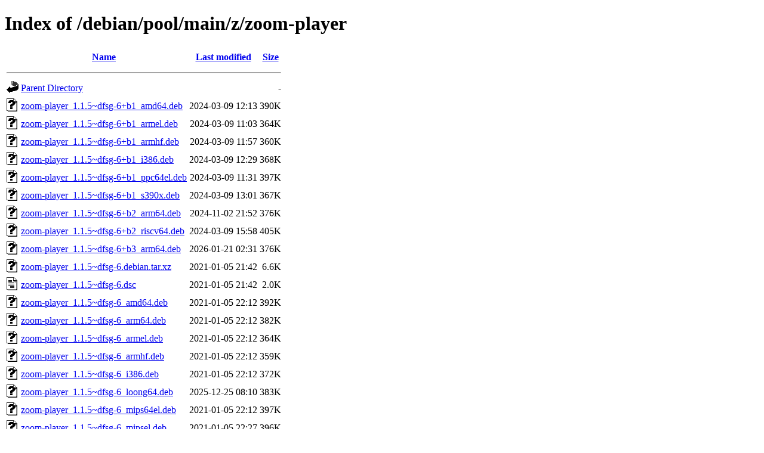

--- FILE ---
content_type: text/html;charset=UTF-8
request_url: http://ftp.debian.org/debian/pool/main/z/zoom-player/?C=N;O=A
body_size: 878
content:
<!DOCTYPE HTML PUBLIC "-//W3C//DTD HTML 4.01//EN" "http://www.w3.org/TR/html4/strict.dtd">
<html>
 <head>
  <title>Index of /debian/pool/main/z/zoom-player</title>
 </head>
 <body>
<h1>Index of /debian/pool/main/z/zoom-player</h1>
  <table>
   <tr><th valign="top"><img src="/icons/blank.gif" alt="[ICO]"></th><th><a href="?C=N;O=D">Name</a></th><th><a href="?C=M;O=A">Last modified</a></th><th><a href="?C=S;O=A">Size</a></th></tr>
   <tr><th colspan="4"><hr></th></tr>
<tr><td valign="top"><img src="/icons/back.gif" alt="[PARENTDIR]"></td><td><a href="/debian/pool/main/z/">Parent Directory</a></td><td>&nbsp;</td><td align="right">  - </td></tr>
<tr><td valign="top"><img src="/icons/unknown.gif" alt="[   ]"></td><td><a href="zoom-player_1.1.5~dfsg-6+b1_amd64.deb">zoom-player_1.1.5~dfsg-6+b1_amd64.deb</a></td><td align="right">2024-03-09 12:13  </td><td align="right">390K</td></tr>
<tr><td valign="top"><img src="/icons/unknown.gif" alt="[   ]"></td><td><a href="zoom-player_1.1.5~dfsg-6+b1_armel.deb">zoom-player_1.1.5~dfsg-6+b1_armel.deb</a></td><td align="right">2024-03-09 11:03  </td><td align="right">364K</td></tr>
<tr><td valign="top"><img src="/icons/unknown.gif" alt="[   ]"></td><td><a href="zoom-player_1.1.5~dfsg-6+b1_armhf.deb">zoom-player_1.1.5~dfsg-6+b1_armhf.deb</a></td><td align="right">2024-03-09 11:57  </td><td align="right">360K</td></tr>
<tr><td valign="top"><img src="/icons/unknown.gif" alt="[   ]"></td><td><a href="zoom-player_1.1.5~dfsg-6+b1_i386.deb">zoom-player_1.1.5~dfsg-6+b1_i386.deb</a></td><td align="right">2024-03-09 12:29  </td><td align="right">368K</td></tr>
<tr><td valign="top"><img src="/icons/unknown.gif" alt="[   ]"></td><td><a href="zoom-player_1.1.5~dfsg-6+b1_ppc64el.deb">zoom-player_1.1.5~dfsg-6+b1_ppc64el.deb</a></td><td align="right">2024-03-09 11:31  </td><td align="right">397K</td></tr>
<tr><td valign="top"><img src="/icons/unknown.gif" alt="[   ]"></td><td><a href="zoom-player_1.1.5~dfsg-6+b1_s390x.deb">zoom-player_1.1.5~dfsg-6+b1_s390x.deb</a></td><td align="right">2024-03-09 13:01  </td><td align="right">367K</td></tr>
<tr><td valign="top"><img src="/icons/unknown.gif" alt="[   ]"></td><td><a href="zoom-player_1.1.5~dfsg-6+b2_arm64.deb">zoom-player_1.1.5~dfsg-6+b2_arm64.deb</a></td><td align="right">2024-11-02 21:52  </td><td align="right">376K</td></tr>
<tr><td valign="top"><img src="/icons/unknown.gif" alt="[   ]"></td><td><a href="zoom-player_1.1.5~dfsg-6+b2_riscv64.deb">zoom-player_1.1.5~dfsg-6+b2_riscv64.deb</a></td><td align="right">2024-03-09 15:58  </td><td align="right">405K</td></tr>
<tr><td valign="top"><img src="/icons/unknown.gif" alt="[   ]"></td><td><a href="zoom-player_1.1.5~dfsg-6+b3_arm64.deb">zoom-player_1.1.5~dfsg-6+b3_arm64.deb</a></td><td align="right">2026-01-21 02:31  </td><td align="right">376K</td></tr>
<tr><td valign="top"><img src="/icons/unknown.gif" alt="[   ]"></td><td><a href="zoom-player_1.1.5~dfsg-6.debian.tar.xz">zoom-player_1.1.5~dfsg-6.debian.tar.xz</a></td><td align="right">2021-01-05 21:42  </td><td align="right">6.6K</td></tr>
<tr><td valign="top"><img src="/icons/text.gif" alt="[TXT]"></td><td><a href="zoom-player_1.1.5~dfsg-6.dsc">zoom-player_1.1.5~dfsg-6.dsc</a></td><td align="right">2021-01-05 21:42  </td><td align="right">2.0K</td></tr>
<tr><td valign="top"><img src="/icons/unknown.gif" alt="[   ]"></td><td><a href="zoom-player_1.1.5~dfsg-6_amd64.deb">zoom-player_1.1.5~dfsg-6_amd64.deb</a></td><td align="right">2021-01-05 22:12  </td><td align="right">392K</td></tr>
<tr><td valign="top"><img src="/icons/unknown.gif" alt="[   ]"></td><td><a href="zoom-player_1.1.5~dfsg-6_arm64.deb">zoom-player_1.1.5~dfsg-6_arm64.deb</a></td><td align="right">2021-01-05 22:12  </td><td align="right">382K</td></tr>
<tr><td valign="top"><img src="/icons/unknown.gif" alt="[   ]"></td><td><a href="zoom-player_1.1.5~dfsg-6_armel.deb">zoom-player_1.1.5~dfsg-6_armel.deb</a></td><td align="right">2021-01-05 22:12  </td><td align="right">364K</td></tr>
<tr><td valign="top"><img src="/icons/unknown.gif" alt="[   ]"></td><td><a href="zoom-player_1.1.5~dfsg-6_armhf.deb">zoom-player_1.1.5~dfsg-6_armhf.deb</a></td><td align="right">2021-01-05 22:12  </td><td align="right">359K</td></tr>
<tr><td valign="top"><img src="/icons/unknown.gif" alt="[   ]"></td><td><a href="zoom-player_1.1.5~dfsg-6_i386.deb">zoom-player_1.1.5~dfsg-6_i386.deb</a></td><td align="right">2021-01-05 22:12  </td><td align="right">372K</td></tr>
<tr><td valign="top"><img src="/icons/unknown.gif" alt="[   ]"></td><td><a href="zoom-player_1.1.5~dfsg-6_loong64.deb">zoom-player_1.1.5~dfsg-6_loong64.deb</a></td><td align="right">2025-12-25 08:10  </td><td align="right">383K</td></tr>
<tr><td valign="top"><img src="/icons/unknown.gif" alt="[   ]"></td><td><a href="zoom-player_1.1.5~dfsg-6_mips64el.deb">zoom-player_1.1.5~dfsg-6_mips64el.deb</a></td><td align="right">2021-01-05 22:12  </td><td align="right">397K</td></tr>
<tr><td valign="top"><img src="/icons/unknown.gif" alt="[   ]"></td><td><a href="zoom-player_1.1.5~dfsg-6_mipsel.deb">zoom-player_1.1.5~dfsg-6_mipsel.deb</a></td><td align="right">2021-01-05 22:27  </td><td align="right">396K</td></tr>
<tr><td valign="top"><img src="/icons/unknown.gif" alt="[   ]"></td><td><a href="zoom-player_1.1.5~dfsg-6_ppc64el.deb">zoom-player_1.1.5~dfsg-6_ppc64el.deb</a></td><td align="right">2021-01-05 22:12  </td><td align="right">404K</td></tr>
<tr><td valign="top"><img src="/icons/unknown.gif" alt="[   ]"></td><td><a href="zoom-player_1.1.5~dfsg-6_s390x.deb">zoom-player_1.1.5~dfsg-6_s390x.deb</a></td><td align="right">2021-01-05 22:43  </td><td align="right">371K</td></tr>
<tr><td valign="top"><img src="/icons/compressed.gif" alt="[   ]"></td><td><a href="zoom-player_1.1.5~dfsg.orig.tar.gz">zoom-player_1.1.5~dfsg.orig.tar.gz</a></td><td align="right">2016-01-17 16:12  </td><td align="right">705K</td></tr>
   <tr><th colspan="4"><hr></th></tr>
</table>
<address>Apache Server at ftp.debian.org Port 80</address>
</body></html>
